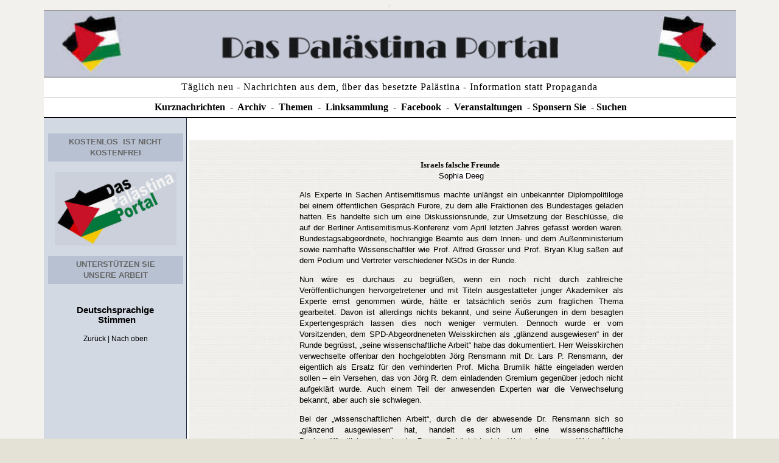

--- FILE ---
content_type: text/html
request_url: http://www.erhard-arendt.de/deutsch/palestina/Stimmen_deutsch/deeg_sophia_israels_falsche_freunde.htm
body_size: 13789
content:
<html xmlns:v="urn:schemas-microsoft-com:vml" xmlns:o="urn:schemas-microsoft-com:office:office" xmlns="http://www.w3.org/TR/REC-html40">

<!-- #BeginTemplate "../stimmen_deutsch.dwt" -->

<head>
<link rel="SHORTCUT ICON" href="http://www.arendt-art.de/deutsch/palestina/favicon.ico" />
<meta http-equiv="Content-Type" content="text/html; charset=windows-1252" />
<!-- #BeginEditable "doctitle" -->
<title>Das Palästina Portal - Für den Frieden in Palästina und Israel</title>
<!-- #EndEditable -->
<meta name="keywords" content="Palästina, Israel-Palästina, Palaestina, Palaestinenser, Nahostkonflikt, juden, Palästinenser, Israel, Israelis, Izrael, Jerusalem, Naher Osten, Nahost-Politik, Nahost,Siedlung, Intifada, Islam, Antisemitismus, Nahostkrise, Siedler, Siedlungen, Besetzung,Mauer, Zaun, Nahost-Quartett, Genfer Initiative, Genfer Abkommen " />
<meta name=" description" content=" Palästina und Israel, Das Palästina Portal - Für einen Frieden zwischen Palästina und Israel " />
<meta name="page-topic" content="Palästina - Israel - Palästinenser - Israelis" />
<meta http-equiv="Content-Language" content="de" />
<meta name="audience" content="ALL" />
<meta name="author" content="Arendt Erhard" />
<meta name="publisher" content="ARENDT - Palästina" />
<meta name="copyright" content="ARENDT - Palästina + Israel" />
<meta name="page-type" content="Private Homepage" />
<meta name="robots" content="INDEX,FOLLOW" />
<meta name="revisit-after" content="1 days" />
<meta content="Palästina und Israel, Das Palästina Portal - Für einen Frieden zwischen Palästina und Israel" name="description">
<meta content="Palaestina, Israel-Palästina, Palästina, Palaestinenser, Nahostkonflikt, juden, Palästinenser, Israel, Israelis, Izrael, Jerusalem, Naher Osten, Nahost-Politik, Nahost,Siedlung, Intifada, Islam, Antisemitismus, Nahostkrise, Siedler, Siedlungen, Besetzung,Mauer, Zaun, Nahost-Quartett, Genfer Initiative, Genfer Abkommen" name="keywords">
<style>
<!--
<!-- A:link {text-decoration: none}
 A:visited {text-decoration: none}
 A:active {color:333333;}
 A:hover {color:333333;}	
h1
	{margin-top:12.0pt;
	margin-right:0cm;
	margin-bottom:6.0pt;
	margin-left:0cm;
	page-break-after:avoid;
	text-autospace:ideograph-other;
	font-size:24.0pt;
	font-family:"Times New Roman",serif;
	}
</style>
<meta name="Microsoft Theme" content="none">
<meta name="Microsoft Border" content="none">
</head>

<body link="#000000" vlink="#000000" alink="#000000" bgcolor="#E4E1D6" style="font-family: Arial; font-size: 10px" text="#000000" topmargin="1" background="../Bilder3/hintergrund-quadrat.jpg">

<div align="center">
	<center>
	<table border="0" cellpadding="0" style="border-collapse: collapse" width="98%" height="12">
		<tr>
			<td width="100%" align="center" height="9" style="font-size: 13px; line-height: 16px; font-family:Verdana,Geneva,Helvetica,Arial,sans-serif; vertical-align:middle">
			<font size="1" face="Arial" color="#E4E1D6"><a name="oben">o</a></font></td>
		</tr>
	</table>
	</center></div>
<div align="center">
	<center>
	<div align="center">
		<center>
		<table style="border-collapse: collapse; " width="90%" cellpadding="0" id="table7">
			<tr>
				<td width="99%" bgcolor="#145FBA" valign="top">
				<table border="0" cellpadding="0" cellspacing="0" width="100%" style="border-bottom: 1px solid #000000; ">
					<tr>
						<td width="100%" bgcolor="#FFFFFF" align="center">
						<table border="0" cellpadding="0" cellspacing="0" width="100%">
							<tr>
								<td>
								<table border="0" width="100%" cellspacing="0" cellpadding="6" style="border-left-width: 1px; border-right-width: 1px; border-bottom-width: 1px; border-top-style:solid; border-top-width:1px" bgcolor="#C5C8D6">
									<tr>
										<td align="center" bgcolor="#C5C8D6">
										<p style="line-height: 26px"></p>
										<p style="line-height: 26px"></p>
										<p style="line-height: 26px"></p>
										<p style="line-height: 26px"></p>
										<p style="line-height: 26px"></p>
										<p style="line-height: 26px"></p>
										<p style="line-height: 26px"></p>
										<p style="line-height: 26px"></p>
										<p style="line-height: 26px"></p>
										<p style="line-height: 26px"></p>
										<p style="line-height: 26px"></p>
										<p style="line-height: 26px"></p>
										<p style="line-height: 26px"></p>
										<p style="line-height: 26px"></p>
										<p style="line-height: 26px"></p>
										<p style="line-height: 26px"></p>
										<p style="line-height: 26px"></p>
										<p style="line-height: 26px"></p>
										<p style="line-height: 26px"></p>
										<p style="line-height: 26px"></p>
										<p style="line-height: 26px"></p>
										<p style="line-height: 26px">
										<a href="../index.html">
										<img border="0" src="../Bilder-21/index1193.JPG" width="100" height="95"></a></p>
										</td>
										<th>
										<h1 style="line-height: 26px; ">
										<a href="../index.html">
										<img border="0" src="../index73.GIF" width="560" height="60" hspace="6"></a></h1>
										</th>
										<td align="center">
										<address style="line-height: 26px">
											<a href="../index.html">
											<img border="0" src="../Bilder-21/index1195.JPG" width="100" height="96"></a></address>
										</td>
									</tr>
								</table>
								</td>
							</tr>
							<tr>
								<td>
								<table border="0" style="border-collapse: collapse" width="100%" cellpadding="3">
									<tr>
										<td style="border-left-width: 1px; border-right-width: 1px; border-top-style: solid; border-top-width: 1px; border-bottom-width: 1px">
										<p align="center" style="line-height: 26px">
										<span style="letter-spacing:1px">
										<font face="Arial Narrow">Täglich neu - 
										Nachrichten aus dem, über das besetzte Palästina 
										- Information statt Propaganda</font></span></p>
										</td>
									</tr>
									<tr>
										<td style="border-top:1px solid #C0C0C0; border-left-width: 1px; border-right-width: 1px; border-bottom-style:solid; border-bottom-width:1px">
										<p style="line-height: 26px; " align="center">
										<b><a href="#Nachrichten">
										&nbsp;</a></b><font face="Arial Narrow"><b><a href="#Nachrichten">Kurznachrichten</a>&nbsp; 
										-&nbsp;
										<a title="Nach Datum geortnet" href="../Archiv/Archiv_palaestina.htm">
										Archiv</a>&nbsp; -&nbsp;
										<a target="_blank" title="Inhalt -  Das Palästina Portal" href="../themen.htm">
										Themen</a>&nbsp; -&nbsp;
										<a title="Externe Seiten zum Thema" href="http://www.das-palaestina-portal.de/links_palaestina.htm">
										Linksammlung</a> </b></font><b>
										<font face="Arial Narrow">&nbsp;-&nbsp;
										<a target="_blank" title="Das Palästina Portal bei facebook" href="https://www.facebook.com/erhard.arendt">
										Facebook</a>&nbsp; -&nbsp;
										<a href="../Termine_Veranstaltungen_Reisen.htm">
										Veranstaltungen</a>&nbsp; -
										<a href="../texte/sponsoren.htm">Sponsern Si</a>e&nbsp; 
										- S<a href="../suchen.html">uchen</a></font></b></p>
										</td>
									</tr>
								</table>
								</td>
							</tr>
						</table>
						</td>
					</tr>
				</table>
				</td>
			</tr>
		</table>
		</center></div>
	<table style="border-collapse: collapse; " width="90%" cellpadding="0">
		<tr>
			<td width="13%" bgcolor="#D2D9E3" valign="top">
			<table border="0" width="101%" cellpadding="6" cellspacing="0">
				<tr>
					<td width="14%">
					<div align="right">
						<div align="right">
							<table border="0" style="border-collapse: collapse" width="100%">
								<tr>
									<td>
									<table border="0" cellpadding="0" cellspacing="0" width="100%">
										<tr>
											<td>&nbsp;</td>
										</tr>
									</table>
									<table border="0" style="border-collapse: collapse" width="100%" cellpadding="5">
										<tr>
											<td bgcolor="#B7C1D2">
											<p align="center" style="line-height: 18px">
											<span style="text-transform: uppercase; letter-spacing: 0px">
											<font color="#000000">
											<span style="color: navy"><strong>
											<font color="#CC3300">
											<a style="text-decoration: none" href="../texte/sponsoren.htm">
											<font size="2" color="#666666">Kostenlos</font></a></font></strong></span></font><a style="text-decoration: none" href="../texte/sponsoren.htm"><font size="2"><b><font color="#666666">
											</font></b><font color="#666666">
											<span style="font-weight: 700">&nbsp;</span></font></font><strong><font color="#666666" size="2">IST 
											nicht<br>
											Kostenfrei</font></strong></a></span></p>
											</td>
										</tr>
										<tr>
											<td>
											<p align="center" style="line-height: 18px">
											<a href="../texte/sponsoren.htm"><font color="#333333">
											<img border="0" src="../Bilder-13/aaa-in11.JPG" width="200" height="121" vspace="12"></font></a></p>
											</td>
										</tr>
										<tr>
											<td bgcolor="#B7C1D2">
											<p align="center" style="line-height: 18px">
											<font face="Arial" style="font-family: Verdana, Arial, Helvetica, Geneva, sans-serif; max-width: none; minwidth: none; maxwidth: none; boxsizing: content-box">
											<span style="text-transform: uppercase; letter-spacing: 0px">
											<b>
											<a style="text-decoration: none" href="../texte/sponsoren.htm">
											<font face="Arial" color="#666666" size="2">
											Unterstützen Sie<br>
											unsere Arbeit</font></a></b></span></font></p>
											</td>
										</tr>
									</table>
									</td>
								</tr>
							</table>
							<div align="right">
								<p align="center">
								<br>
								<a href="../texte/internationale-stimmen.htm" style="text-decoration: none">
								<span style="font-weight: 700">
								<font face="Arial" style="font-size: 11pt">Deutsch</font></span><font style="font-size: 11pt"><span style="font-weight: 700">sprachige</span></font></a><br>
								<font style="font-size: 11pt; font-weight:700" face="Arial"> 
								<a style="text-decoration: none" href="../texte/internationale-stimmen.htm">&nbsp;Stimmen</a></font></p>
							</div>
							<div align="right">
								<p align="center"><font face="Arial">
								<span style="vertical-align: middle;">
								<font style="font-size: 9pt">
								<!--webbot bot="Navigation" s-type="arrows" s-orientation="horizontal" s-rendering="html" b-include-home="FALSE" b-include-up="TRUE" s-btn-nml="&lt;A HREF=&quot;#URL#&quot; TARGET=&quot;#TARGET#&quot; STYLE=&quot;{text-decoration: none;}&quot;&gt;#LABEL#&lt;/A&gt;" s-btn-sel="#LABEL#" s-btn-sep="&amp;nbsp;|&amp;nbsp;" s-bar="Bars" startspan --><nobr><A HREF="deeg_sophia_karawane_fuer_palaestina.htm" TARGET="" STYLE="{text-decoration: none;}">Zurück</A></nobr>&nbsp;|&nbsp;<nobr><A HREF="sophia_deeg.htm" TARGET="" STYLE="{text-decoration: none;}">Nach&nbsp;oben</A></nobr><!--webbot bot="Navigation" i-checksum="5563" endspan --><br>
&nbsp;</font></span></font></p>
							</div>
							<p align="center">&nbsp;</p>
						</div>
					</div>
					</td>
				</tr>
			</table>
			</td>
			<td width="74%" valign="top" style="border-left:1px solid #1D283F; " bgcolor="#FFFFFF">
			<div align="center">
				<p align="center" style="line-height: 16px">&nbsp;</p>
				<div id="google_translate_element">
				</div>
				<script type="text/javascript">
function googleTranslateElementInit() {
  new google.translate.TranslateElement({pageLanguage: 'de', layout: google.translate.TranslateElement.InlineLayout.HORIZONTAL, autoDisplay: false}, 'google_translate_element');
}
</script>
				<script type="text/javascript" src="//translate.google.com/translate_a/element.js?cb=googleTranslateElementInit"></script>
				<!-- #BeginEditable "rahmen" -->
					<div align="center" style="font-family: Verdana,Geneva,Helvetica,Arial,sans-serif">
  <center>
  <table border="0" cellpadding="4" style="border-collapse: collapse" 
 bordercolor="#111111" width="100%" id="AutoNumber4">
	<tr>
		<td width="65%">
		<div align="center"><center>
			<table border="0" cellpadding="10" cellspacing="0" style="border-collapse: collapse" bordercolor="#111111" width="100%" id="AutoNumber5">
				<tr>
					<td bgcolor="#E7F1FA" 
     style="background-image: url('../BILDER/Hintergrundwek.gif')">
					<div align="center">
					<table border="0" cellpadding="22" 
     style="border-collapse: collapse" bordercolor="#111111" 
     width="66%" id="AutoNumber6">
						<tr>
							<td width="100%">
            <font size="2">
			<p class="MsoTitle" align="center" style="line-height: 18px"><font face="Arial Black"><b>Israels falsche 
			Freunde</b></font><font face="Arial"><b>&nbsp;<br>
			</b></font>Sop<span style="background-color: #FFFFFF">hia
			</span><span style="color: black; background-color: #FFFFFF">Deeg</span></p>
			<p class="MsoNormal" style="text-align:justify; line-height:18px"><font face="Arial">
			Als Experte in Sachen Antisemitismus machte unlängst ein unbekannter 
			Diplompolitiloge bei einem öffentlichen Gespräch Furore, zu dem alle 
			Fraktionen des Bundestages geladen hatten. Es handelte sich um eine 
			Diskussionsrunde, zur Umsetzung der Beschlüsse, die auf der Berliner 
			Antisemitismus-Konferenz vom April letzten Jahres gefasst worden 
			waren. Bundestagsabgeordnete, hochrangige Beamte aus dem Innen- und 
			dem Außenministerium sowie namhafte Wissenschaftler wie Prof. Alfred 
			Grosser und Prof. Bryan Klug saßen auf dem Podium und Vertreter 
			verschiedener NGOs in der Runde. </font></p>
			<p class="MsoNormal" style="text-align:justify; line-height:18px"><font face="Arial">
			Nun wäre es durchaus zu begrüßen, wenn ein noch nicht durch 
			zahlreiche Veröffentlichungen hervorgetretener und mit Titeln 
			ausgestatteter junger Akademiker als Experte ernst genommen würde, 
			hätte er tatsächlich seriös zum fraglichen Thema gearbeitet. Davon 
			ist allerdings nichts bekannt, und seine Äußerungen in dem besagten 
			Expertengespräch lassen dies noch weniger vermuten. Dennoch wurde er 
			vom Vorsitzenden, dem SPD-Abgeordneneten Weisskirchen als „glänzend 
			ausgewiesen“ in der Runde begrüsst, „seine wissenschaftliche Arbeit“ 
			habe das dokumentiert. Herr Weisskirchen verwechselte offenbar den 
			hochgelobten Jörg Rensmann mit Dr. Lars P. Rensmann, der eigentlich 
			als Ersatz für den verhinderten Prof. Micha Brumlik hätte eingeladen 
			werden sollen – ein Versehen, das von Jörg R. dem einladenden 
			Gremium gegenüber jedoch nicht aufgeklärt wurde. Auch einem Teil der 
			anwesenden Experten war die Verwechselung bekannt, aber auch sie 
			schwiegen. </font></p>
			<p class="MsoNormal" style="text-align:justify; line-height:18px"><font face="Arial">
			Bei der „wissenschaftlichen Arbeit“, durch die der abwesende Dr. 
			Rensmann sich so „glänzend ausgewiesen“ hat, handelt es sich um eine 
			wissenschaftliche Buchveröffentlichung, in der der Bonner Publizist 
			Ludwig Watzal in plumper Weise falsch zitiert wird, um ihm die 
			Rechtfertigung des Hamas-Terrorismus und „die Befreiung Palästinas 
			von Juden“<b> </b>unterstellen zu können. Inzwischen hat sich Dr. 
			Lars Rensmann “angesichts der Androhung gerichtlicher Schritte 
			außergerichtlich verpflichtet, unzutreffende Behauptungen über Dr. 
			Ludwig Watzal (...) zu unterlassen bzw. nicht weiter zu verbreiten.“ 
			(siehe Freitag, 36/05). Zahlreiche Bibliotheken haben daraufhin 
			diese inkriminierenden Stellen geschwärzt. Auch honestly concerned 
			und andere Internetseiten mussten die Textstellen aus dem Netz 
			nehmen. Das Landgericht Hamburg hat dem Betreiber der Internetseite 
			„juedische.at“, Herrn Samuel Laster, am 19. August 2005 die 
			Weiterverbreitung dieser falschen Tatsachenbehauptungen durch ein 
			Versäumnisurteil untersagt. Prüft man jeweils das Original, kann man 
			feststellen, dass Watzal sich immer nur für das Ende der 
			israelischen Besatzung der Westbank und des Gaza-Streifens 
			eingesetzt hat.&nbsp; Auch die Befürwortung des Terrorismus kann weder 
			aus den fraglichen Textstellen noch allgemein aus der 
			publizistischen Tätigkeit von Dr. Watzal herausgelesen werden.&nbsp;
			</font></p>
			<p class="MsoBodyText" style="line-height: 18px" align="justify"><font face="Arial">Warum eigentlich muss man 
			– nicht nur im Fall von Ludwig Watzal – Antisemitismus erst 
			herbeireden? Der zunehmend zu beobachtende Antisemitismus auf 
			deutschen Straßen und an deutschen Stammtischen bereitet offenbar 
			nicht die Sorge, die dazu motivieren würde, sich mit aller Kraft 
			dagegen zu stellen, anstatt Menschen zu diskreditieren, die schlicht 
			die israelische Politik anders beurteilen als man selber. Der real 
			existierende Antisemitismus ist solchen „Experten“ offenbar 
			gleichgültig genug, um den schwerwiegenden Vorwurf durch 
			inflationären Gebrauch zum leeren Allgemeinplatz zu machen, der 
			alles und nichts beinhaltet. </font></p>
			<p class="MsoNormal" style="text-align:justify; line-height:18px"><font face="Arial">
			Der eigentliche Skandal jedoch ist das Verhalten von „höchsten 
			Stellen“ der Bundesrepublik, von Parlamentariern wie in diesem Fall 
			Professor Weisskirchen. Skandalös ist die sträfliche 
			Leichtfertigkeit, mit der das Thema Antisemitismus verhandelt wird, 
			wenn man diesen „Experten“ in Gremien, die sich vorgeblich dem Kampf 
			gegen den Antisemitismus verschrieben haben, ein Forum bietet. Wie 
			kann es sein, dass in einem solchen Gremium ein Jörg Rensmann 
			unwidersprochen haltlos und verhetzend herumschwadroniert: „Wir 
			haben es wie z.B. in Frankreich mit dem Phänomen zu tun, dass sowohl 
			islamischer als auch arabischer Antisemitismus in gewisser Weise 
			nach Europa zurücktransportiert wird...und hier vor allem von linken 
			Basisbewegungen aufgegriffen wird.“ – Tendenziöse, suggestive 
			Äußerungen, die keiner Überprüfung allein schon der darin 
			verwendeten Begrifflichkeiten und postulierten Zusammenhänge 
			standhalten. Ein Phänomen, das genuin europäischer Provenienz und 
			Prägung ist, soll „islamisch“ oder „arabisch“ sein und nach Europa 
			„zurücktransportiert“ werden? Falls es, selten belegt, in 
			Frankreich, Deutschland oder anderswo Übergriffe auf jüdische 
			Einrichtungen oder Menschen und anti-jüdische Äußerungen durch 
			arabischstämmige Europäer oder – was wiederum deutlich abzugrenzen 
			wäre - aufgrund religiöser (muslimischer) Motive gegeben hat, wäre 
			dies, wissenschaftliche Redlichkeit vorausgesetzt, nicht unbesehen 
			mit dem Begriff des Antisemitismus (christlich-europäischer 
			Tradition) zu belegen. Dass irgendwelche „linken Basisbewegungen“ 
			diesen von Rensmann behaupteten „arabischen“ oder „islamischen 
			Antisemitismus“ „aufgreifen“ würden, wird auch durch wiederholte 
			Behauptung nicht wahr.&nbsp; </font></p>
			<p class="MsoNormal" style="text-align:justify; line-height:18px"><font face="Arial">
			Die Ausführungen zweier der geladenen Experten, beide nicht in 
			Deutschland lebend, atmeten allerdings einen anderen Geist – die von 
			Alfred Grosser (Frankreich) und von Brian Klug (U.S.A. bzw. GB). 
			Während Experten und Diskutanten immer wieder für klare Definitionen 
			und Kriterien als Grundlage einer Bekämpfung des Antisemitismus 
			plädierten, jedoch mit ungeklärten Begriffen und unbelegten 
			Behauptungen hantierten, war es vor allem Brian Klug, der 
			tatsächlich einen konstruktiven Beitrag zur Klärung leistete, indem 
			er den häufig diffus verwendeten Begriff vom „Existenzrecht Israels“ 
			auf seine verschiedenen möglichen Bedeutungen hin abklopfte und auf 
			dieser Grundlage der Frage nachging, ob es antisemitisch sei, das 
			Recht Israels auf Existenz zu verneinen. Jörg Rensmann antworte, 
			Professor Klug verkenne den Vernichtungswillen der Hamas. Mit dieser 
			Antwort offenbarte er sein schlichtes Unvermögen, eine 
			Begriffsklärung von einer Aussage über real existierende politische 
			Akteure zu unterscheiden. </font></p>
			<p class="MsoNormal" style="text-align:justify; line-height:18px"><font face="Arial">
			Alfred Grosser sprach als erster Experte und wurde in erschreckender 
			Weise von fast allen, die sich im Laufe der Diskussion zu Wort 
			meldeten, ins Abseits gestellt und vom Vorsitzenden nicht in Schutz 
			genommen. Vielmehr distanzierte sich dieser sofort, nachdem Grosser 
			gesprochen hatte. Ralf Schröder (ebenso wie Jörg Rensmann von „die 
			Jüdische“, Berlin) zeigte sich „befremdet“, dass eine Position wie 
			die Grossers „tatsächlich ernsthaft und relevant in diesem Hause 
			diskutiert wird“.</font></p>
			<p class="MsoNormal" style="text-align:justify; line-height:18px"><font face="Arial">
			Was hatte Herr Grosser Ungeheuerliches geäußert, das derart 
			inkompatibel mit den Einstellungen der anderen TeilnehmerInnen der 
			Runde war, dass sie nicht einmal darüber reden wollten?</font></p>
			<p class="MsoNormal" style="text-align:justify; line-height:18px"><font face="Arial">
			Er hatte aus seiner Sicht die Frage beantwortet, was es heiße, 
			Israel zu kritisieren, da die Abgrenzung von Israelkritik und 
			Antisemitismus eine der Aufgaben der Gesprächsrunde war. Es gehe, so 
			Grosser, nicht nur um die Politik Israels, es gehe um Verbrechen. 
			Damit sprach er etwas aus, was auch viele Israelis, selbst führende 
			Vertreter des israelischen Establishments inzwischen glauben 
			aussprechen zu müssen, gerade weil ihnen ihr Land, ihre Gesellschaft 
			am Herzen liegt und sie deren Absturz nicht ruhig mit ansehen 
			können. Alfred Grosser begründete sein kritisches Engagement im 
			Zusammenhang mit Israel mit seiner jüdischen Identität, so wie er 
			sein kritisches Engagement in Bezug auf den Algerienkrieg mit seiner 
			französischen Identität begründete und sein kritisches Engagement in 
			Bezug auf das Nachkriegsdeutschland mit seiner deutschen Herkunft 
			und seinen republikanischen Überzeugungen, die ihm geboten sich 
			einzumischen, wenn ihm die Bundesrepublik von grundlegenden 
			demokratischen Prinzipien abzuweichen drohte (so seinerzeit im 
			Zusammenhang mit den Berufsverboten). </font></p>
			<p class="MsoNormal" style="text-align:justify; line-height:18px"><font face="Arial">
			Des weiteren warf Grosser die Frage auf, was Juden gegen 
			Antisemitismus tun könnten und kam zu dem Schluss: „Es ist 
			Antisemitismus fördernd, wenn man nicht zugleich (mit dem Kampf 
			gegen Antisemitismus) andere Rassismen bekämpft.“ Dies sei Aufgabe 
			von Juden und jüdischen Organisationen. Mit dieser Auffassung steht 
			er unter französischen Juden durchaus nicht allein. Die Union Juive 
			Francaise pour la Paix beispielsweise arbeitet eng mit der 
			Association des Travailleurs Maghrebin de France zusammen und ist 
			wie diese selbstverständlich Teil verschiedener antirassistischer 
			Bündnisse, weil sie den Kampf gegen Antisemitismus und andere Formen 
			von Rassismus und Diskriminierung als ein gemeinsames Anliegen von 
			Juden, Arabern/Muslimen und anderen BürgerInnen der Republik 
			verstehen.&nbsp;&nbsp; </font></p>
			<p class="MsoNormal" style="text-align:justify; line-height:18px"><font face="Arial">
			Grossers Argumentation, die man als humanistisch und republikanisch 
			beschreiben könnte, ein politisches Selbstverständnis jenseits 
			partikularer Interessen oder Ambitionen war für die Teilnehmer einer 
			Gesprächsrunde bundesrepublikanischer Parlamentarier und Experten in 
			Sachen „Antisemitismus“ unerträglich - sie sprechen eine g r u n d s 
			ä t z l i c h andere Sprache. Eine wahrlich gespenstische Situation, 
			vor allem für den mit wenigen dämonisierenden Worten als 
			Gesprächpartner Ausgeschlossenen. Immerhin durchbrachen zwei 
			Abgeordnete das menschlich vollkommen inakzeptable Verhalten der 
			Runde einschließlich ihres Vorsitzenden; Frau Pfeiffer und Frau 
			Philipp, beide CDU/CSU, gestanden Grosser das Recht zu, eine 
			abweichende Auffassung zu äußern und bedauerten, dass sich niemand 
			argumentativ mit ihm auseinandergesetzt hatte. Auch die 
			Grünen-Abgeordnete Claudia Roth wies die unflätigen Einlassungen von 
			Ralf Schröder („Die Jüdische“) zurück. </font></p>
			<p class="MsoNormal" style="text-align:justify; line-height:18px"><font face="Arial">
			Es bleibt die Frage: Wie kommt es in der Bundesrepublik und in einem 
			solchen für ihre politische Kultur einigermaßen repräsentativen 
			Gremium zu einer derart monolithischen, geradezu totalitär 
			verfestigten Ideologie zum Thema Antisemitismus und Israel (denn es 
			handelt sich um Ideologie - im Marx’schen Sinne: falsches 
			Bewusstsein - und nicht um&nbsp; rational begründbare Einschätzungen oder 
			Standpunkte)? Wie kommt es dazu, dass die Mitarbeiterin eines 
			anerkannten Instituts wie des Zentrums für Antisemitismusforschung 
			in Berlin, Frau Dr. Juliane Wetzel sich in teils nebulösen, teils 
			schlicht falschen Behauptungen verlor, und das ausgerechnet im 
			Zusammenhang mit der so schwerwiegenden Problematik des 
			Antisemitismus, bei deren Diskussion die größte Sorgfalt angebracht 
			ist? </font></p>
			<p class="MsoNormal" style="text-align:justify; line-height:18px"><font face="Arial">
			Frau Dr. Wetzel behauptete, neben anderen bedienten sich „Teile der 
			globalisierungskritischen Bewegung und der pro-palästinensischen 
			Linken in ganz Europa“ heute „neu geschaffener antisemitischer 
			Stereotypen“. „Antisemitische Konnotationen haben sich insofern 
			grundlegend geändert, als an Stelle der Juden der Zionismus und 
			insbesondere Israel getreten sind...Der Begriff Jude wird durch 
			Zionist ersetzt...“. Dies tun tatsächlich Rechtsextreme, da ist Frau 
			Dr.Wetzel zuzustimmen, und man merkt es auch sehr schnell; denn sie 
			reden abwechselnd von „Israel“ und „den Juden“, etwas, was niemals 
			in der globalisierungskritischen Bewegung oder in der 
			„pro-palästinensischen Linken“ in Europa geschieht, die die Expertin 
			offenbar nur vom entfernten Hörensagen kennt. Beide Bewegungen oder 
			Strömungen kämpfen für gleiche Rechte aller Menschen, überall 
			(insofern dürfte es schwerfallen, eine „pro-palästinensische Linke“ 
			überhaupt ausfindig zu machen, da es kein linker Standpunkt ist, 
			„für“ irgendwelche Völker zu sein).</font></p>
			<p class="MsoNormal" style="text-align:justify; line-height:18px"><font face="Arial">
			In der europäischen Linken und in der globalisierungskritischen 
			Bewegung arbeiten besonders zahlreich Juden und Araber zusammen. Das 
			könnte Frau Wetzel erleben, wenn sie einmal ein europäisches oder 
			ein Weltsozialforum besuchen und dort diese Bewegungen genau 
			beobachten würde. Auch die Aussagen der Expertin über die Konferenz 
			„Stop the Wall“, die im Frühjahr in Köln stattfand (und übrigens 
			entgegen Frau Dr. Wetzels Behauptung nicht von attac veranstaltet 
			wurde), sind nicht nur unzutreffend, sondern darüber hinaus eine 
			Zumutung gegenüber den israelischen Teilnehmern. Juliane Wetzel 
			unterstellt, „bewusst oder unbewusst“ würden bei solchen 
			Veranstaltungen die geladenen israelischen Referenten „missbraucht, 
			um die eigene Haltung, die durchaus nicht frei ist von 
			antisemitischen Vorurteilen, zu legitimieren.“ Sie unterstellt also 
			beispielsweise Prof. Zuckermann oder Prof. Raz-Krakotzkin, die auf 
			der bewussten Konferenz aufgetreten sind, sie seien derart 
			unbedarft, dass sie sich in einem antisemitischen Kontext 
			missbrauchen lassen würden.</font></p>
			<p class="MsoNormal" style="text-align:justify; line-height:18px"><font face="Arial">
			Was mich an dem Protokoll jener Gesprächsrunde erschreckt hat, ist 
			ein Ungeist, der in Deutschland durchaus salonfähig ist und sogar 
			die öffentlichen Diskurse dominiert. Eine derart fanatische 
			Parteinahme für „Israel“, für ein abstraktes, monolithisches 
			„Israel“ jenseits aller Facetten der israelischen Gesellschaft, 
			jenseits ihrer lebendigen, kritischen und selbstkritischen Debatten, 
			eine Parteinahme fernab von den Menschen, Israelis und 
			Palästinensern, die dort leben, wird natürlich diesen Menschen und 
			Israel oder Palästina in keiner Weise gerecht und scheint mir in 
			ihrer Kälte und schlechten Abstraktion einer Geisteshaltung zu 
			entspringen, wie sie in Deutschland traurige Tradition hat. 
			Gegenüber diesen falschen Freunden möchte man die israelische 
			Gesellschaft verteidigen. Sie ist nicht totalitär und 
			menschenverachtend wie sie von diesen an die Wand gemalt wird! Und 
			alles sträubt sich angesichts rassistischer Verallgemeinerungen, als 
			seien nicht nur „die Israelis“, sondern auch „die Juden“ als solche 
			alle gleich in ihren Interessen, ihren Ambitionen, ihren politischen 
			Einstellungen und unmittelbar zu identifizieren mit dem israelischen 
			Staat und dessen Politik oder dem zionistischen Projekt. Wie kann 
			man so verächtlich sein, die vielen Juden in Israel und weltweit zu 
			ignorieren oder als „self-hating Jews“ abzustempeln, die rufen „Not 
			in my name!“&nbsp;&nbsp;&nbsp;&nbsp; &nbsp;(Sophia Deeg)</font></p>
            <font style="font-size: 9pt">
							<p class="MsoNormal" style="text-align:justify; line-height:18px">&nbsp;</p>
							</font>
			<p class="autor" align="left" style="line-height: 18px"><b>Im Detail etwas anders geschrieben erschien 
			dieser Artikel im Freitag am 5.8.2005.<br>
			Sop<span style="background-color: #FFFFFF">hia
			</span></b><b style="color: black; background-color: #FFFFFF">Deeg</b><span 
   style="font-weight: 700; background-color: #FFFFFF"><br>
			Israels falsche Freunde</span><br>
&nbsp;</p>
			<p class="autor" align="left" style="line-height: 18px"><b>Interessant sind die Erkenntnisse einer Berichtigung die der Freitag 
			daraufhin 
			abdruckte:</b></p>
														<font 
        face="Arial" style="font-size: 9pt" size="2">
														<h1 align="left" style="line-height: 18px">
														<font face="Arial" 
              color="#008000"><b><font size="2">Berichtigung des 
														&quot;Freitag&quot; vom 8.9.2005
														<br>
														<br>
														Dr. LARS RENSMANN 
														KORRIGIERT SICH - 
														UNZUTREFFENDE 
														BEHAUPTUNGEN WERDEN 
														UNTERLASSEN; NICHT MEHR 
														WEITER 
														VERBREITET, GESCHWÄRZT......................</font></b></font></h1>
							</font>
														<font size="2" 
       face="Arial">
														<div>
															<p class="Grundschrift" 
               style="line-height:18px; margin-left:0cm; margin-right:0cm; margin-top:0cm; margin-bottom:0pt" 
               align="justify"><a href="http://www.freitag.de/2005/36/05360602.php">
															<font color="#000000">Der Freitag schreibt</font></a> (ausschnittweise zitiert): 
															&quot;&quot;...</p>
															<p class="Grundschrift" 
               style="line-height:18px; margin-left:0cm; margin-right:0cm; margin-top:0cm; margin-bottom:0pt" 
               align="justify">Es trifft nicht zu, dass Dr. Lars Rensmann 
															kürzlich zu einer 
															Unterlassung von 
															Behauptungen über 
															den Publizisten Dr. 
															Ludwig Watzal 
															verurteilt wurde. 
															Richtig ist, <b>dass 
															sich Dr. Lars 
															Rensmann angesichts 
															der Androhung 
															gerichtlicher 
															Schritte 
															außergerichtlich 
															verpflichtet hat, 
															unzutreffende 
															Behauptungen über 
															Dr. Ludwig Watzal in 
															seiner 
															wissenschaftlichen 
															Buchveröffentlichung
															<i>Demokratie und 
															Judenbild</i> 
															(Verlag für 
															Sozialwissenschaften, 
															Wiesbaden) zu 
															unterlassen bzw. 
															nicht weiter zu 
															verbreiten.</b></p>
															<p class="Grundschrift" 
               style="line-height:18px; margin-left:0cm; margin-right:0cm; margin-top:0cm; margin-bottom:0pt" 
               align="justify"><font style="font-weight: 700">Dr. Lars Rensmann 
															hat sich danach 
															verpflichtet, nicht 
															mehr zu behaupten, 
															Dr. Ludwig Watzal 
															streite »<i>für die 
															Befreiung Palästinas 
															von Juden</i>«. Er 
															werde in seinem Buch 
															dies dahingehend 
															ändern, dass Dr. 
															Watzal für »<i>die 
															Befreiung der von 
															Israel besetzten 
															Gebiete des 
															Gaza-Streifens und 
															West-Jordan-Landes</i>« 
															streite. Ferner 
															verpflichtet er 
															sich, in seiner 
															Unterlassungserklärung, 
															nicht weiter zu 
															behaupten und zu 
															verbreiten: »... <i>
															er</i> (Dr. Watzal - 
															die Red.) <i>habe 
															noch im Juni 2003 
															den Terrorismus als 
															»Befreiungskampf« im 
															völkischen Jargon 
															gerechtfertigt mit 
															den Worten:</i></font></p>
														</font><font size="2" 
               style="font-size: 9pt" 
               face="Arial">
															<p class="Grundschrift" 
               style="line-height:18px; margin-left:0cm; margin-right:0cm; margin-top:0cm; margin-bottom:0pt" 
               align="justify">&nbsp;</p>
															<font size="2" 
               face="Arial">
															<p class="Grundschrift" 
               style="line-height:18px; margin-left:0cm; margin-right:0cm; margin-top:0cm; margin-bottom:0pt" 
               align="justify">»<i>Ein Volk, das so in die Hoffnungslosigkeit 
															getrieben wurde, das 
															eingemauert wird, 
															dessen 
															Existenzgrundlagen 
															man zerstört, dessen 
															Territorium man 
															kolonisiert, greift 
															zu solchen 
															Verzweiflungstaten</i>.«</p>
														</font>
															<p class="Grundschrift" 
               style="line-height:18px; margin-left:0cm; margin-right:0cm; margin-top:0cm; margin-bottom:0pt" 
               align="justify">&nbsp;</p>
															<font size="2" 
               face="Arial">
															<p class="Grundschrift" 
               style="line-height:18px; margin-left:0cm; margin-right:0cm; margin-top:0cm; margin-bottom:0pt" 
               align="justify"><i>ohne hinzuzufügen, dass es an der zitierten 
															Stelle/Satz weiter 
															heißt:</i></p>
														</font>
															<p class="Grundschrift" 
               style="line-height:18px; margin-left:0cm; margin-right:0cm; margin-top:0cm; margin-bottom:0pt" 
               align="justify">&nbsp;</p>
															<font size="2" 
               face="Arial">
															<p class="Grundschrift" 
               style="line-height:18px; margin-left:0cm; margin-right:0cm; margin-top:0cm; margin-bottom:0pt" 
               align="justify">»<i>Das heißt nicht, dass die willkürlichen 
															Terroranschläge im 
															israelischen 
															Kernland 
															gerechtfertigt sind 
															- ich halte sie für 
															abscheulich und 
															unmoralisch -, aber 
															man muss das ganze 
															Bild sehen. Der 
															Terror muss gestoppt 
															werden, ja - aber 
															zuerst muss die 
															Besatzung beendet 
															werden, denn das 
															eine ist die Ursache 
															des anderen.</i>«....&quot;&nbsp; 
															</font>
															<font size="2" 
               style="font-size: 9pt" 
               face="Arial">
															<font face="ClassGarmnd BT" 
            color="#112468" size="2"><a href="http://www.freitag.de/2005/36/05360602.php">
															<font color="#000000">
															Quelle und mehr &gt;&gt;&gt;</font></a></font><font 
        face="Arial" size="2">: Freitag vom 
															8.9.05</div>
							</font>
														</font>
														</font></font></td>
						</tr>
						</table></div>
					</td>
				</tr>
			</table></center></div></td>
	</tr>
	</table>
  </center>
</div>
							<!-- #EndEditable -->&nbsp;</div>
			</td>
		</tr>
	</table>
	</center></div>
<p align="center">&nbsp;</p>
<p align="center"><font size="2" color="#D9ECFF" face="Arial">
<a href="../index.html"><span style="text-decoration: none">Start</span></a></font><font size="2" face="Arial"> 
| </font><a style="text-decoration: none" href="#oben">
<font size="2" face="Arial">oben</font></a><font size="2"></h</body></font></p>
<p align="center"><span style="TEXT-TRANSFORM: uppercase">
<font face="Arial" color="#d8d8d8">
<a style="TEXT-DECORATION: none" href="../../LINKS/impressum.htm"><font size="2">Impressum</font></a></font><font face="Arial" size="2">&nbsp;&nbsp;&nbsp;&nbsp;&nbsp;&nbsp;&nbsp;
</font></span><span style="TEXT-TRANSFORM: uppercase; font-family:Arial">
<font face="Arial" style="max-width: none; minwidth: none; maxwidth: none; boxsizing: content-box; max-height: none; minheight: none; maxheight: none; " size="2">&nbsp;</font></span><span style="TEXT-TRANSFORM: uppercase"><font size="2" face="Arial"><a href="http://www.das-palaestina-portal.de/Kontakt.htm"><font color="#000000"><span style="text-decoration: none">KONTAKT</span></font></a><font color="#000000">&nbsp;&nbsp;&nbsp;&nbsp;&nbsp;&nbsp;&nbsp;&nbsp;&nbsp;
</font></font></span><font color="#000000">
<font style="TEXT-TRANSFORM: uppercase" face="Arial" size="2">&nbsp;</font><span style="TEXT-TRANSFORM: uppercase"><font face="Arial" size="2">
</font></span></font>
<span style="vertical-align: middle; text-transform:uppercase">
<font size="2" color="#FFFFFF">
<a href="http://www.das-palaestina-portal.de/Datenschutzerklaerung.pdf">
<font color="#000000"><span style="text-decoration: none">Datenschutzerklärung</span></font></a>
</font></span><font style="TEXT-TRANSFORM: uppercase" face="Arial" size="2">&nbsp;&nbsp;&nbsp;&nbsp;&nbsp;&nbsp;&nbsp;&nbsp;&nbsp;
</font><a style="TEXT-DECORATION: none" href="../haftungsausschluss.htm">
<font style="TEXT-TRANSFORM: uppercase; " face="Arial" size="2">Haftungsausschluss</font></a><font style="TEXT-TRANSFORM: uppercase; " face="Arial" size="2">
</font><span style="text-transform: uppercase">
<font face="Arial" style="boxsizing: content-box; max-height: none; minheight: none; maxheight: none; max-width: none; minwidth: none; maxwidth: none" color="#000000">
<a title="Ein Kampf gegen Antisemitismus ist zu begrüssen, die Antisemitismuskeule zu bekämpfen." style="text-decoration: none; font-family: Arial; ie7-link: link; boxsizing: content-box; max-height: none; minheight: none; maxheight: none; max-width: none; minwidth: none; maxwidth: none" href="http://www.arendt-art.de/deutsch/palestina/texte/honestly_concerned.htm">
<font size="2">&nbsp;&nbsp; </font></a></font>
<font face="Arial" size="2" style="max-width: none; minwidth: none; maxwidth: none; boxsizing: content-box; max-height: none; minheight: none; maxheight: none">&nbsp;</font></span><span lang="de" style="TEXT-TRANSFORM: uppercase"><font face="Arial" size="2">&nbsp;&nbsp;&nbsp;&nbsp;
</font><font face="Arial" color="#FFFFFF" size="2">
<a href="http://www.arendt-erhard.de" style="text-decoration: none">arendt art</a></font></span></p>

</body>

</html>
<!-- #EndTemplate -->
